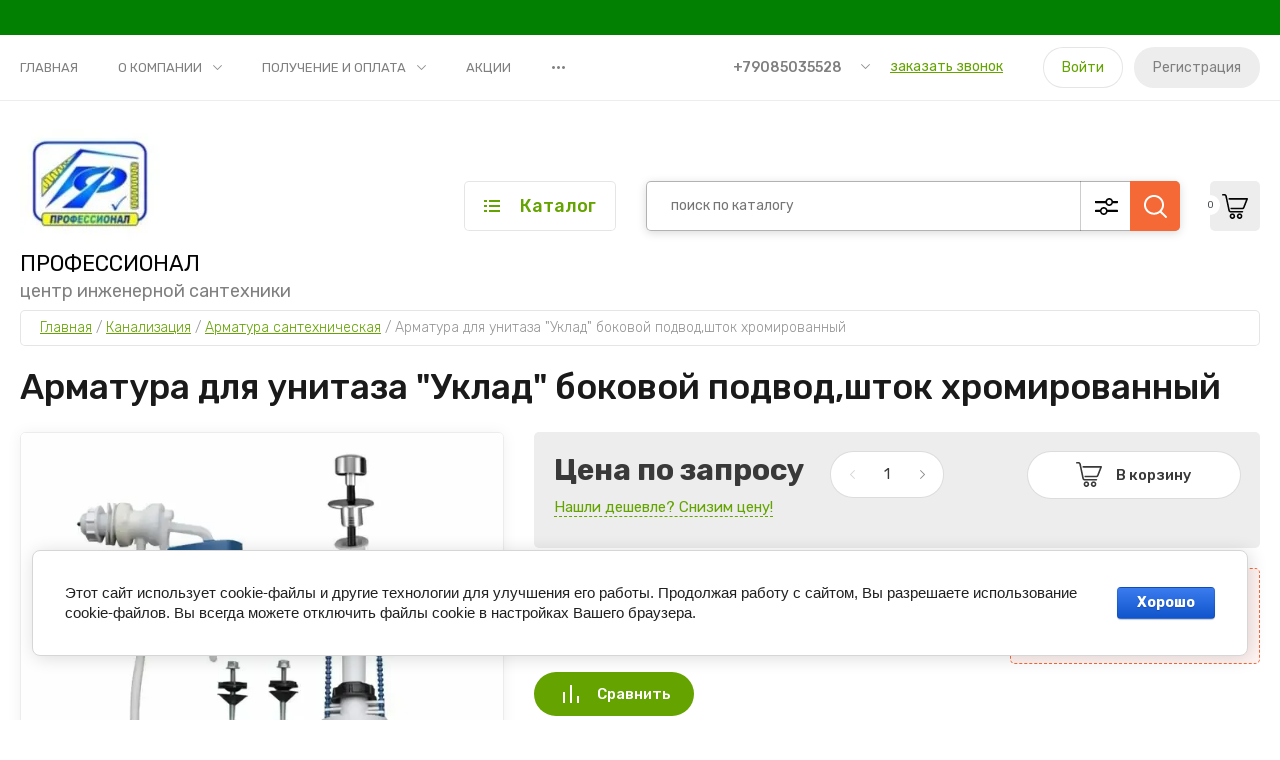

--- FILE ---
content_type: text/html; charset=utf-8
request_url: https://prof161.ru/magazin/product/1316909900
body_size: 22683
content:
<!doctype html>
<html lang="ru">
	
<head>
<meta charset="utf-8">
<meta name="robots" content="all"/>
<title>Арматура для унитаза "Уклад" боковой подвод,шток хромированный</title>
<meta name="description" content="Арматура для унитаза &quot;Уклад&quot; боковой подвод,шток хромированный">
<meta name="keywords" content="Арматура для унитаза &quot;Уклад&quot; боковой подвод,шток хромированный">
<meta name="SKYPE_TOOLBAR" content="SKYPE_TOOLBAR_PARSER_COMPATIBLE">
<meta name="viewport" content="width=device-width, initial-scale=1.0, maximum-scale=1.0, user-scalable=no">
<meta name="format-detection" content="telephone=no">
<meta http-equiv="x-rim-auto-match" content="none">


<!-- JQuery -->
<script src="/g/libs/jquery/1.10.2/jquery.min.js" charset="utf-8"></script>

	<!-- Common js -->
		<link rel="stylesheet" href="/g/css/styles_articles_tpl.css">
<link rel='stylesheet' type='text/css' href='/shared/highslide-4.1.13/highslide.min.css'/>
<script type='text/javascript' src='/shared/highslide-4.1.13/highslide-full.packed.js'></script>
<script type='text/javascript'>
hs.graphicsDir = '/shared/highslide-4.1.13/graphics/';
hs.outlineType = null;
hs.showCredits = false;
hs.lang={cssDirection:'ltr',loadingText:'Загрузка...',loadingTitle:'Кликните чтобы отменить',focusTitle:'Нажмите чтобы перенести вперёд',fullExpandTitle:'Увеличить',fullExpandText:'Полноэкранный',previousText:'Предыдущий',previousTitle:'Назад (стрелка влево)',nextText:'Далее',nextTitle:'Далее (стрелка вправо)',moveTitle:'Передвинуть',moveText:'Передвинуть',closeText:'Закрыть',closeTitle:'Закрыть (Esc)',resizeTitle:'Восстановить размер',playText:'Слайд-шоу',playTitle:'Слайд-шоу (пробел)',pauseText:'Пауза',pauseTitle:'Приостановить слайд-шоу (пробел)',number:'Изображение %1/%2',restoreTitle:'Нажмите чтобы посмотреть картинку, используйте мышь для перетаскивания. Используйте клавиши вперёд и назад'};</script>

            <!-- 46b9544ffa2e5e73c3c971fe2ede35a5 -->
            <script src='/shared/s3/js/lang/ru.js'></script>
            <script src='/shared/s3/js/common.min.js'></script>
        <link rel='stylesheet' type='text/css' href='/shared/s3/css/calendar.css' />
<!--s3_require-->
<link rel="stylesheet" href="/g/basestyle/1.0.1/user/user.css" type="text/css"/>
<link rel="stylesheet" href="/g/basestyle/1.0.1/cookie.message/cookie.message.css" type="text/css"/>
<link rel="stylesheet" href="/g/basestyle/1.0.1/user/user.blue.css" type="text/css"/>
<script type="text/javascript" src="/g/basestyle/1.0.1/user/user.js" async></script>
<link rel="stylesheet" href="/g/s3/lp/lpc.v4/css/styles.css" type="text/css"/>
<link rel="stylesheet" href="/g/s3/lp/cookie.message/__landing_page_content_global.css" type="text/css"/>
<link rel="stylesheet" href="/g/s3/lp/cookie.message/colors_lpc.css" type="text/css"/>
<link rel="stylesheet" href="/g/basestyle/1.0.1/cookie.message/cookie.message.blue.css" type="text/css"/>
<script type="text/javascript" src="/g/basestyle/1.0.1/cookie.message/cookie.message.js" async></script>
<!--/s3_require-->
	<!-- Shop init -->
				
		
		
		
			<link rel="stylesheet" type="text/css" href="/g/shop2v2/default/css/theme.less.css">		
			<script type="text/javascript" src="/g/printme.js"></script>
		<script type="text/javascript" src="/g/shop2v2/default/js/tpl.js"></script>
		<script type="text/javascript" src="/g/shop2v2/default/js/baron.min.js"></script>
		
			<script type="text/javascript" src="/g/shop2v2/default/js/shop2.2.js"></script>
		
	<script type="text/javascript">shop2.init({"productRefs": [],"apiHash": {"getPromoProducts":"9416073e209f372ffc19c8911207036a","getSearchMatches":"d7854d38cf098ff49ee5555919ada129","getFolderCustomFields":"d061b2de08f6936460e5f893376e6b80","getProductListItem":"c69af63c669ed90daceef00838999a82","cartAddItem":"67ef721a19bb309361b65ac7af1e1c91","cartRemoveItem":"a5f824a2f43561dfab34650f2d6961c6","cartUpdate":"bff33a61274f8cd7494ecfecdb8f53f6","cartRemoveCoupon":"b1e9f44c2f57875392c0b1109b7c71d4","cartAddCoupon":"e919d5098d8c06c164f47880f2c30f91","deliveryCalc":"5604a710ebd2f6776d5e93d5bb7cfa30","printOrder":"af6d46730d0dca40e0ef4d3b448d62ce","cancelOrder":"613915687a4cf9cf18359e808e7db6ad","cancelOrderNotify":"af2313eb50b94b444efea160887af930","repeatOrder":"1c546d32f8a46d5f1660f21b50f0a5e1","paymentMethods":"e6e238068d2ec6fb5773606192a2ec35","compare":"bcbb9de86381d0e77a5aefd2d7bf18ad"},"hash": null,"verId": 2664203,"mode": "product","step": "","uri": "/magazin","IMAGES_DIR": "/d/","my": {"gr_by_price_desc":"\u0421\u0430\u043c\u044b\u0435 \u0434\u043e\u0440\u043e\u0433\u0438\u0435","gr_by_price_asc":"\u0421\u0430\u043c\u044b\u0435 \u0434\u0435\u0448\u0435\u0432\u044b\u0435","gr_by_name_asc":"\u041d\u0430\u0437\u0432\u0430\u043d\u0438\u0435 \u043e\u0442 \u0410","gr_by_name_desc":"\u041d\u0430\u0437\u0432\u0430\u043d\u0438\u0435 \u043e\u0442 \u042f","show_sections":false,"buy_alias":"\u0412 \u043a\u043e\u0440\u0437\u0438\u043d\u0443","buy_mod":true,"buy_kind":true,"gr_auth_placeholder":true,"gr_show_collcetions_amount":true,"gr_kinds_slider":true,"gr_cart_titles":true,"gr_filter_remodal":false,"gr_has_filter_wrap":true,"gr_filter_range_slider":true,"gr_search_range_slider":true,"gr_no_hide_filter_btn":true,"gr_filter_no_remodal_btn":true,"gr_search_form_title":"\u0420\u0430\u0441\u0448\u0438\u0440\u0435\u043d\u043d\u044b\u0439 \u043f\u043e\u0438\u0441\u043a","gr_filter_btn_text":"\u0424\u0438\u043b\u044c\u0442\u0440 \u043f\u043e\u0434\u0431\u043e\u0440\u0430","gr_view_class":" view_opened view-1","gr_default_sorting_text":"\u0421\u0431\u0440\u043e\u0441\u0438\u0442\u044c","gr_filter_max_count":5,"gr_show_more_btn_class":" filter_more_btn","gr_show_color_btn":true,"gr_only_filter_result":true,"gr_show_options_text":"\u0412\u0441\u0435 \u043f\u0430\u0440\u0430\u043c\u0435\u0442\u0440\u044b","gr_compare_class":" gr-button-2","gr_to_compare_text":"\u0421\u0440\u0430\u0432\u043d\u0438\u0442\u044c","gr_add_to_compare_text":"\u0421\u0440\u0430\u0432\u043d\u0438\u0442\u044c","gr_pagelist_only_icons":true,"gr_card_slider_class":" vertical","gr_pluso_title":"\u041f\u043e\u0434\u0435\u043b\u0438\u0442\u044c\u0441\u044f","gr_hide_collections_vendor":true,"gr_coupon_placeholder":"\u041a\u0443\u043f\u043e\u043d","gr_cart_auth_remodal":true,"gr_cart_calculate_left":true,"gr_cart_reg_placeholder":true,"gr_cart_show_options_text":"\u0412\u0441\u0435 \u043f\u0430\u0440\u0430\u043c\u0435\u0442\u0440\u044b","gr_cart_preview_order":"\u041e\u0444\u043e\u0440\u043c\u0438\u0442\u044c","on_shop2_btn":true,"gr_cart_preview_version":"2.2.110_2","gr_product_page_version":"global:shop2.2.110_5-product.tpl","gr_product_template_name":"shop2.2.110_5-product-list-thumbs.tpl","collection_mod_height":"600","collection_mod_width":"600"},"shop2_cart_order_payments": 1,"cf_margin_price_enabled": 0,"maps_yandex_key":"","maps_google_key":""});</script>
<style type="text/css">.product-item-thumb {width: 450px;}.product-item-thumb .product-image, .product-item-simple .product-image {height: 450px;width: 450px;}.product-item-thumb .product-amount .amount-title {width: 354px;}.product-item-thumb .product-price {width: 400px;}.shop2-product .product-side-l {width: 450px;}.shop2-product .product-image {height: 450px;width: 450px;}.shop2-product .product-thumbnails li {width: 140px;height: 140px;}</style>
	
	<!-- Custom styles -->
	<link rel="stylesheet" href="/g/libs/jqueryui/datepicker-and-slider/css/jquery-ui.css">
	<link rel="stylesheet" href="/g/libs/lightgallery/v1.2.19/lightgallery.css">
	<link rel="stylesheet" href="/g/libs/remodal/css/remodal.css">
	<link rel="stylesheet" href="/g/libs/remodal/css/remodal-default-theme.css">
	<link rel="stylesheet" href="/g/libs/waslide/css/waslide.css">
	<!-- Custom styles -->
	
	<!-- Custom js -->
	<script src="/g/libs/jquery-responsive-tabs/1.6.3/jquery.responsiveTabs.min.js" charset="utf-8"></script>
	<script src="/g/libs/jquery-match-height/0.7.2/jquery.matchHeight.min.js" charset="utf-8"></script>
	<script src="/g/libs/jqueryui/datepicker-and-slider/js/jquery-ui.min.js" charset="utf-8"></script>
	<script src="/g/libs/jqueryui/touch_punch/jquery.ui.touch_punch.min.js" charset="utf-8"></script>
		
	<script src="/g/libs/flexmenu/1.4.2/flexmenu.min.js" charset="utf-8"></script>
	<script src="/g/libs/lightgallery/v1.2.19/lightgallery.js" charset="utf-8"></script>
	<script src="/g/libs/jquery-slick/1.9.0/slick.min.js" charset="utf-8"></script>
	<script src="/g/libs/remodal/js/remodal.js" charset="utf-8"></script>
	
	<script src="/g/libs/waslide/js/animit.js"></script>
	<script src="/g/libs/waslide/js/waslide.js"></script>
	<!-- Custom js -->
	
	<!-- Site js -->
	<script src="/g/s3/misc/form/shop-form/shop-form-minimal.js" charset="utf-8"></script>
	<script src="/g/templates/shop2/2.110.2/garden-accessories/js/plugins.js" charset="utf-8"></script>

			<script src="/g/templates/shop2/2.110.2/garden-accessories/js/shop_main.js" charset="utf-8"></script>
	
<!-- Site js -->


		    <link rel="stylesheet" href="/g/templates/shop2/2.110.2/garden-accessories/themes/theme0/theme.scss.css">
	

<link rel="stylesheet" href="/g/templates/shop2/2.110.2/garden-accessories/css/global_styles.css">




</head>
<body class="site">
	<div class="site__bg" style="background-image: url(/thumb/2/pQlZoq9DUzqUYlf_exLefg/r/d/fon_sajt.jpg);">&nbsp;</div>	<div class="site__wrapper">

	    			<div class="remodal" data-remodal-id="call-form" role="dialog" data-remodal-options="hashTracking: false">
				<button data-remodal-action="close" class="gr-icon-btn remodal-close-btn"><span>Закрыть</span></button>
				
                        	
	    
        
    <div class="tpl-anketa" data-api-url="/-/x-api/v1/public/?method=form/postform&param[form_id]=23512900" data-api-type="form">
    		    			    	<div class="tpl-anketa__left">
		        	<div class="tpl-anketa__title">Заказать звонок</div>
		        			        </div>
	                        <div class="tpl-anketa__right">
	        	            <form method="post" action="/" data-s3-anketa-id="23512900">
	                <input type="hidden" name="param[placeholdered_fields]" value="1" />
	                <input type="hidden" name="form_id" value="23512900">
	                	                	                <input type="hidden" name="param[hide_title]" value="" />
	                <input type="hidden" name="param[product_name]" value="" />
                	<input type="hidden" name="param[product_link]" value="https://" />
                	<input type="hidden" name="param[policy_checkbox]" value="" />
                	<input type="hidden" name="param[has_span_button]" value="" />
	                <input type="hidden" name="tpl" value="global:shop2.form.minimal.tpl">
	                		                		                    		                        <div class="tpl-field type-text">
		                            		                            
		                            		                            <div class="field-value">
		                                		                                		                                    <input type="text" 
		                                    	 
			                                    size="30" 
			                                    maxlength="100" 
			                                    value="" 
			                                    name="d[0]" 
			                                    placeholder="Ваше имя" 
		                                    />
		                                		                                
		                                		                            </div>
		                        </div>
		                    		                		                    		                        <div class="tpl-field type-text field-required">
		                            		                            
		                            		                            <div class="field-value">
		                                		                                		                                    <input type="text" 
		                                    	 required  
			                                    size="30" 
			                                    maxlength="100" 
			                                    value="" 
			                                    name="d[1]" 
			                                    placeholder="Телефон *" 
		                                    />
		                                		                                
		                                		                            </div>
		                        </div>
		                    		                		                    		                        <div class="tpl-field type-textarea">
		                            		                            
		                            		                            <div class="field-value">
		                                		                                		                                    <textarea 
		                                    	 
			                                    cols="50" 
			                                    rows="7" 
			                                    name="d[2]" 
			                                    placeholder="Комментарий"></textarea>
		                                		                                
		                                		                            </div>
		                        </div>
		                    		                		                    		                        <div class="tpl-field type-checkbox field-required">
		                            		                            
		                            		                            <div class="field-value">
		                                		                                		                                    <ul>
		                                        		                                            <li>
	                                            		
	                                            		<label>
	                                            			<input 
	                                            				 required  
			                                            		type="checkbox" 
			                                            		value="Да" 
			                                            		name="d[3]" 
		                                            		/>
	                                            			<span>Нажимая кнопку &laquo;Отправить&raquo;, я даю свое согласие на обработку моих персональных данных, в соответствии с Федеральным законом от 27.07.2006 года №152-ФЗ &laquo;О персональных данных&raquo;, на условиях и для целей, определенных в Согласии на обработку персональных данных. <ins class="field-required-mark">*</ins></span>
	                                            		</label>
		                                        	</li>
		                                        		                                    </ul>
		                                		                                
		                                		                            </div>
		                        </div>
		                    		                	
	        			        		
	                	
	                <div class="tpl-field tpl-field-button">
	                    <button type="submit" class="tpl-form-button">Отправить</button>
	                </div>
	
	            <re-captcha data-captcha="recaptcha"
     data-name="captcha"
     data-sitekey="6LcNwrMcAAAAAOCVMf8ZlES6oZipbnEgI-K9C8ld"
     data-lang="ru"
     data-rsize="invisible"
     data-type="image"
     data-theme="light"></re-captcha></form>
	            
	        		        	
	                </div>
    </div>
			</div> <!-- .call-form -->
		
	    <div class="burger-block">
	    	<div class="burger-block__inner">
	    		<div class="burger-block__close">&nbsp;</div>
	    		<div class="burger-block__title">Каталог</div>

	    		<div class="burger-block__body">
		    		<div class="burger-cabinet">
		    			<div class="burger-cabinet__links">
		    						    					<a href="/registraciya/login" class="gr-button-5">Войти</a>
								<a href="/registraciya/register" class="gr-button-6">Регистрация</a>
		    						    			</div>
		    		</div>
		    		<div class="burger-folders">
		    			<div class="burger-folders__body"></div>
		    		</div>
		    		<div class="burger-nav">
		    			<div class="burger-nav__body"></div>
		    		</div>
	    		</div>
	    	</div>
	    </div> <!-- .burger-block -->

		<header role="banner" class="site-header">
			<div class="site-header__inner">
				<div class="site-header__top block_padding">
					<div class="site-header__top-inner block_width">
						<div class="site-burger-btn hover_effect">&nbsp;</div>
						<div class="site-nav">
														    <ul class="site-nav__list top-menu__js top-menu menu-default">
							        							
							            							
							            							                <li class="has opened"><a href="/">Главная</a>
							            							            							
							        							
							            							                							                        </li>
							                    							                							            							
							            							                <li class="has"><a href="/o-kompanii">О компании</a>
							            							            							
							        							
							            							                							                        <ul>
							                    							            							
							            							                <li class=""><a href="/news">Новости</a>
							            							            							
							        							
							            							                							                        </li>
							                    							                							            							
							            							                <li class=""><a href="/voprosy-i-otvety">Вопросы и ответы</a>
							            							            							
							        							
							            							                							                        </li>
							                    							                							            							
							            							                <li class=""><a href="/otzyvy-o-nas">Отзывы о нас</a>
							            							            							
							        							
							            							                							                        </li>
							                    							                							            							
							            							                <li class=""><a href="/napishite-nam">Напишите нам</a>
							            							            							
							        							
							            							                							                        </li>
							                    							                            </ul>
							                        </li>
							                    							                							            							
							            							                <li class="has"><a href="/polucheniye-i-oplata">Получение и оплата</a>
							            							            							
							        							
							            							                							                        <ul>
							                    							            							
							            							                <li class=""><a href="/usloviya-oplaty">Условия оплаты</a>
							            							            							
							        							
							            							                							                        </li>
							                    							                							            							
							            							                <li class=""><a href="/usloviya-dostavki">Условия доставки</a>
							            							            							
							        							
							            							                							                        </li>
							                    							                							            							
							            							                <li class=""><a href="/garantiya-na-tovar">Гарантия на товар</a>
							            							            							
							        							
							            							                							                        </li>
							                    							                            </ul>
							                        </li>
							                    							                							            							
							            							                <li class=""><a href="/akcii">Акции</a>
							            							            							
							        							
							            							                							                        </li>
							                    							                							            							
							            							                <li class=""><a href="/kontakty">Контакты</a>
							            							            							
							        							
							            							                							                        </li>
							                    							                							            							
							            							                <li class=""><a href="/registraciya">Регистрация</a>
							            							            							
							        							        </li>
							    </ul>
							    													</div>
						<div class="site-contacts">
							<div class="site-contacts__phones">
																	<div class="header-phones">
										<div class="header-phones__btn header-phones__js">&nbsp;</div>
										<div class="header-phones__first">
																																				<div>
														<a href="tel:+79085035528">+79085035528</a>
													</div>
																																																																			</div>
										<div class="header-phones__popup">
																							<div class="header-phones__popup-body">
																											<div>
															<a href="tel:+79085035528">+79085035528</a>
														</div>
																											<div>
															<a href="tel:+79518424249">+79518424249</a>
														</div>
																									</div>
																																		<div class="header-phones__link">
													<a href="#" data-remodal-target="call-form">заказать звонок</a>
												</div>
																																		<div class="header-phones__popup-address">
													Россия, 347360, г. Волгодонск, ул.50 лет СССР 4
												</div>
																					</div>
									</div>
															</div>
															<div class="site-contacts__btn">
									<a href="#" data-remodal-target="call-form">заказать звонок</a>
								</div>
														<div class="site-contacts__auth">
											    					<a href="/registraciya/login" class="gr-button-5">Войти</a>
									<a href="/registraciya/register" class="gr-button-6">Регистрация</a>
			    											</div>
						</div>
					</div>
				</div>
				<div class="site-header__bottom block_padding">
					<div class="site-header__bottom-inner block_width">

						<div class="site-info">
															<div class="site-info__logo">
										                                	                                <a href="https://prof161.ru">
	                                    <img src="/thumb/2/Yl4UOa5vi2sCNgI_CUiFiw/140r140/d/dd8978d1-acea-4e4b-af11-3d5f656545c7.jpg" alt="" />
	                                </a>
								</div>
																						<div class="site-info__text">
																			<div class="site-info__name">
											<a href="https://prof161.ru">ПРОФЕССИОНАЛ</a>
										</div>
																												<div class="site-info__desc">центр инженерной сантехники</div>
											
								</div>
													</div>

						<div class="site-modules">
							<div class="site-modules__inner">
								<div class="site-folders">
									<div class="site-folders__btn gr-button-5 site-folders__btn_js">
										Каталог
									</div>
									<div class="site-folders__popup">

										<ul class="popup-folders menu-default">
			                                			                                    			                                    			                                    			                                    			                                			                                    			                                        			                                        			                                            <li class=""><a href="/magazin/folder/171963700">Баки мембранные</a>
			                                        			                                    			                                    			                                    			                                    			                                			                                    			                                        			                                            			                                                </li>
			                                                			                                            			                                        			                                        			                                            <li class=""><a href="/magazin/folder/171963900">Вентиляция</a>
			                                        			                                    			                                    			                                    			                                    			                                			                                    			                                        			                                            			                                                </li>
			                                                			                                            			                                        			                                        			                                            <li class=" sublevel has"><a href="/magazin/folder/171964100">Водоподготовка</a>
			                                        			                                    			                                    			                                    			                                    			                                			                                    			                                        			                                            			                                                <ul>
			                                                    <li class="parentItem"><a href="/magazin/folder/171964100">Водоподготовка</a></li>
			                                                			                                        			                                        			                                            <li class=""><a href="/magazin/folder/171964300">Гейзер</a>
			                                        			                                    			                                    			                                    			                                    			                                			                                    			                                        			                                            			                                                </li>
			                                                			                                            			                                        			                                        			                                            <li class=""><a href="/magazin/folder/171964500">Комплектующие к фильтрам</a>
			                                        			                                    			                                    			                                    			                                    			                                			                                    			                                        			                                            			                                                </li>
			                                                			                                            			                                        			                                        			                                            <li class=""><a href="/magazin/folder/171964700">Эко-Фильтр</a>
			                                        			                                    			                                    			                                    			                                    			                                			                                    			                                        			                                            			                                                </li>
			                                                			                                                     </ul></li>
			                                                			                                            			                                        			                                        			                                            <li class=" sublevel has"><a href="/magazin/folder/171964900">Дача, сад и полив</a>
			                                        			                                    			                                    			                                    			                                    			                                			                                    			                                        			                                            			                                                <ul>
			                                                    <li class="parentItem"><a href="/magazin/folder/171964900">Дача, сад и полив</a></li>
			                                                			                                        			                                        			                                            <li class=""><a href="/magazin/folder/171965100">пруды и фонтаны</a>
			                                        			                                    			                                    			                                    			                                    			                                			                                    			                                        			                                            			                                                </li>
			                                                			                                            			                                        			                                        			                                            <li class=""><a href="/magazin/folder/171965300">Шланги, форсунки, капельный полив</a>
			                                        			                                    			                                    			                                    			                                    			                                			                                    			                                        			                                            			                                                </li>
			                                                			                                                     </ul></li>
			                                                			                                            			                                        			                                        			                                            <li class=" sublevel has"><a href="/magazin/folder/171965500">Запорная арматура</a>
			                                        			                                    			                                    			                                    			                                    			                                			                                    			                                        			                                            			                                                <ul>
			                                                    <li class="parentItem"><a href="/magazin/folder/171965500">Запорная арматура</a></li>
			                                                			                                        			                                        			                                            <li class=""><a href="/magazin/folder/171965700">ВАЛТЕК</a>
			                                        			                                    			                                    			                                    			                                    			                                			                                    			                                        			                                            			                                                </li>
			                                                			                                            			                                        			                                        			                                            <li class=""><a href="/magazin/folder/171965900">Эконом</a>
			                                        			                                    			                                    			                                    			                                    			                                			                                    			                                        			                                            			                                                </li>
			                                                			                                                     </ul></li>
			                                                			                                            			                                        			                                        			                                            <li class=" sublevel has"><a href="/magazin/folder/171966100">Канализация</a>
			                                        			                                    			                                    			                                    			                                    			                                			                                    			                                        			                                            			                                                <ul>
			                                                    <li class="parentItem"><a href="/magazin/folder/171966100">Канализация</a></li>
			                                                			                                        			                                        			                                            <li class=""><a href="/magazin/folder/171966300">Арматура сантехническая</a>
			                                        			                                    			                                    			                                    			                                    			                                			                                    			                                        			                                            			                                                </li>
			                                                			                                            			                                        			                                        			                                            <li class=""><a href="/magazin/folder/171966500">канализационные трапы</a>
			                                        			                                    			                                    			                                    			                                    			                                			                                    			                                        			                                            			                                                </li>
			                                                			                                            			                                        			                                        			                                            <li class=""><a href="/magazin/folder/171966700">Канализация Комфорт </a>
			                                        			                                    			                                    			                                    			                                    			                                			                                    			                                        			                                            			                                                </li>
			                                                			                                            			                                        			                                        			                                            <li class=""><a href="/magazin/folder/171966900">Канализация наружная</a>
			                                        			                                    			                                    			                                    			                                    			                                			                                    			                                        			                                            			                                                </li>
			                                                			                                            			                                        			                                        			                                            <li class=""><a href="/magazin/folder/171967100">Канализация Синикон</a>
			                                        			                                    			                                    			                                    			                                    			                                			                                    			                                        			                                            			                                                </li>
			                                                			                                            			                                        			                                        			                                            <li class=""><a href="/magazin/folder/171967300">Канализация Эконом</a>
			                                        			                                    			                                    			                                    			                                    			                                			                                    			                                        			                                            			                                                </li>
			                                                			                                                     </ul></li>
			                                                			                                            			                                        			                                        			                                            <li class=" sublevel has"><a href="/magazin/folder/171967500">Контрольно-измерительные приборы</a>
			                                        			                                    			                                    			                                    			                                    			                                			                                    			                                        			                                            			                                                <ul>
			                                                    <li class="parentItem"><a href="/magazin/folder/171967500">Контрольно-измерительные приборы</a></li>
			                                                			                                        			                                        			                                            <li class=""><a href="/magazin/folder/171967700">Специальная арматура</a>
			                                        			                                    			                                    			                                    			                                    			                                			                                    			                                        			                                            			                                                </li>
			                                                			                                            			                                        			                                        			                                            <li class=""><a href="/magazin/folder/171967900">Счётчики для газа и воды</a>
			                                        			                                    			                                    			                                    			                                    			                                			                                    			                                        			                                            			                                                </li>
			                                                			                                            			                                        			                                        			                                            <li class=""><a href="/magazin/folder/171968100">Теплоноситель</a>
			                                        			                                    			                                    			                                    			                                    			                                			                                    			                                        			                                            			                                                </li>
			                                                			                                                     </ul></li>
			                                                			                                            			                                        			                                        			                                            <li class=" sublevel has"><a href="/magazin/folder/171968300">Крепёж, хомуты и расходные материалы</a>
			                                        			                                    			                                    			                                    			                                    			                                			                                    			                                        			                                            			                                                <ul>
			                                                    <li class="parentItem"><a href="/magazin/folder/171968300">Крепёж, хомуты и расходные материалы</a></li>
			                                                			                                        			                                        			                                            <li class=""><a href="/magazin/folder/171968500">Крепеж, Хомуты</a>
			                                        			                                    			                                    			                                    			                                    			                                			                                    			                                        			                                            			                                                </li>
			                                                			                                            			                                        			                                        			                                            <li class=""><a href="/magazin/folder/171968700">Расходные материалы</a>
			                                        			                                    			                                    			                                    			                                    			                                			                                    			                                        			                                            			                                                </li>
			                                                			                                                     </ul></li>
			                                                			                                            			                                        			                                        			                                            <li class=""><a href="/magazin/folder/171968900">Медные трубы и комплектующие для отопления</a>
			                                        			                                    			                                    			                                    			                                    			                                			                                    			                                        			                                            			                                                </li>
			                                                			                                            			                                        			                                        			                                            <li class=" sublevel has"><a href="/magazin/folder/171969100">Металлопластиковые трубопроводы  и комплектующие</a>
			                                        			                                    			                                    			                                    			                                    			                                			                                    			                                        			                                            			                                                <ul>
			                                                    <li class="parentItem"><a href="/magazin/folder/171969100">Металлопластиковые трубопроводы  и комплектующие</a></li>
			                                                			                                        			                                        			                                            <li class=""><a href="/magazin/folder/171969300">Пресс фитинги </a>
			                                        			                                    			                                    			                                    			                                    			                                			                                    			                                        			                                            			                                                </li>
			                                                			                                            			                                        			                                        			                                            <li class=""><a href="/magazin/folder/171969500">трубы металлопластик</a>
			                                        			                                    			                                    			                                    			                                    			                                			                                    			                                        			                                            			                                                </li>
			                                                			                                            			                                        			                                        			                                            <li class=""><a href="/magazin/folder/171969700">Фитинги обжимные </a>
			                                        			                                    			                                    			                                    			                                    			                                			                                    			                                        			                                            			                                                </li>
			                                                			                                                     </ul></li>
			                                                			                                            			                                        			                                        			                                            <li class=" sublevel has"><a href="/magazin/folder/171969900">Насосное оборудование</a>
			                                        			                                    			                                    			                                    			                                    			                                			                                    			                                        			                                            			                                                <ul>
			                                                    <li class="parentItem"><a href="/magazin/folder/171969900">Насосное оборудование</a></li>
			                                                			                                        			                                        			                                            <li class=""><a href="/magazin/folder/171970100">Комплектующие к насосам</a>
			                                        			                                    			                                    			                                    			                                    			                                			                                    			                                        			                                            			                                                </li>
			                                                			                                            			                                        			                                        			                                            <li class=""><a href="/magazin/folder/171970300">Насосы и насосные станции</a>
			                                        			                                    			                                    			                                    			                                    			                                			                                    			                                        			                                            			                                                </li>
			                                                			                                                     </ul></li>
			                                                			                                            			                                        			                                        			                                            <li class=""><a href="/magazin/folder/171970500">Подводки для воды, газа и стиральной машины</a>
			                                        			                                    			                                    			                                    			                                    			                                			                                    			                                        			                                            			                                                </li>
			                                                			                                            			                                        			                                        			                                            <li class=" sublevel has"><a href="/magazin/folder/171970900">Полиэтиленовые трубы и фитинги</a>
			                                        			                                    			                                    			                                    			                                    			                                			                                    			                                        			                                            			                                                <ul>
			                                                    <li class="parentItem"><a href="/magazin/folder/171970900">Полиэтиленовые трубы и фитинги</a></li>
			                                                			                                        			                                        			                                            <li class=""><a href="/magazin/folder/171971100">Компрессионные фитинги на полиэтиленовую трубу</a>
			                                        			                                    			                                    			                                    			                                    			                                			                                    			                                        			                                            			                                                </li>
			                                                			                                            			                                        			                                        			                                            <li class=""><a href="/magazin/folder/171971300">трубы полиэтиленовые</a>
			                                        			                                    			                                    			                                    			                                    			                                			                                    			                                        			                                            			                                                </li>
			                                                			                                                     </ul></li>
			                                                			                                            			                                        			                                        			                                            <li class=" sublevel has"><a href="/magazin/folder/171971500">Полотенцесушители с установочными элементами</a>
			                                        			                                    			                                    			                                    			                                    			                                			                                    			                                        			                                            			                                                <ul>
			                                                    <li class="parentItem"><a href="/magazin/folder/171971500">Полотенцесушители с установочными элементами</a></li>
			                                                			                                        			                                        			                                            <li class=""><a href="/magazin/folder/171971700">вентиль, крепление и соединители</a>
			                                        			                                    			                                    			                                    			                                    			                                			                                    			                                        			                                            			                                                </li>
			                                                			                                            			                                        			                                        			                                            <li class=""><a href="/magazin/folder/171971900">полотенцесушители</a>
			                                        			                                    			                                    			                                    			                                    			                                			                                    			                                        			                                            			                                                </li>
			                                                			                                                     </ul></li>
			                                                			                                            			                                        			                                        			                                            <li class=" sublevel has"><a href="/magazin/folder/171972100">Радиаторы и комплектующие</a>
			                                        			                                    			                                    			                                    			                                    			                                			                                    			                                        			                                            			                                                <ul>
			                                                    <li class="parentItem"><a href="/magazin/folder/171972100">Радиаторы и комплектующие</a></li>
			                                                			                                        			                                        			                                            <li class=""><a href="/magazin/folder/171972300">Алюминиевые радиаторы</a>
			                                        			                                    			                                    			                                    			                                    			                                			                                    			                                        			                                            			                                                </li>
			                                                			                                            			                                        			                                        			                                            <li class=""><a href="/magazin/folder/171972500">Биметаллические радиаторы</a>
			                                        			                                    			                                    			                                    			                                    			                                			                                    			                                        			                                            			                                                </li>
			                                                			                                            			                                        			                                        			                                            <li class=""><a href="/magazin/folder/171972700">Комплектующие к радиаторам</a>
			                                        			                                    			                                    			                                    			                                    			                                			                                    			                                        			                                            			                                                </li>
			                                                			                                                     </ul></li>
			                                                			                                            			                                        			                                        			                                            <li class=" sublevel has"><a href="/magazin/folder/171972900">Резьбовые и ремонтные соединения из металла</a>
			                                        			                                    			                                    			                                    			                                    			                                			                                    			                                        			                                            			                                                <ul>
			                                                    <li class="parentItem"><a href="/magazin/folder/171972900">Резьбовые и ремонтные соединения из металла</a></li>
			                                                			                                        			                                        			                                            <li class=""><a href="/magazin/folder/171973100">Металл (резьбовые фитинги из чёрного металла))</a>
			                                        			                                    			                                    			                                    			                                    			                                			                                    			                                        			                                            			                                                </li>
			                                                			                                            			                                        			                                        			                                            <li class=""><a href="/magazin/folder/171973300">Металл (резьбовые фитинги латунные и никилерованые)</a>
			                                        			                                    			                                    			                                    			                                    			                                			                                    			                                        			                                            			                                                </li>
			                                                			                                            			                                        			                                        			                                            <li class=""><a href="/magazin/folder/171973500">Металл (резьбовые фитинги эконом)</a>
			                                        			                                    			                                    			                                    			                                    			                                			                                    			                                        			                                            			                                                </li>
			                                                			                                                     </ul></li>
			                                                			                                            			                                        			                                        			                                            <li class=" sublevel has"><a href="/magazin/folder/171973700">СанФаянс и аксессуары для санитарной комнаты</a>
			                                        			                                    			                                    			                                    			                                    			                                			                                    			                                        			                                            			                                                <ul>
			                                                    <li class="parentItem"><a href="/magazin/folder/171973700">СанФаянс и аксессуары для санитарной комнаты</a></li>
			                                                			                                        			                                        			                                            <li class=""><a href="/magazin/folder/171973900">Сиденье для унитаза и аксессуары</a>
			                                        			                                    			                                    			                                    			                                    			                                			                                    			                                        			                                            			                                                </li>
			                                                			                                            			                                        			                                        			                                            <li class=""><a href="/magazin/folder/171974100">Унитазы и раковины</a>
			                                        			                                    			                                    			                                    			                                    			                                			                                    			                                        			                                            			                                                </li>
			                                                			                                                     </ul></li>
			                                                			                                            			                                        			                                        			                                            <li class=" sublevel has"><a href="/magazin/folder/171974300">Система полипропиленовых трубопроводов</a>
			                                        			                                    			                                    			                                    			                                    			                                			                                    			                                        			                                            			                                                <ul>
			                                                    <li class="parentItem"><a href="/magazin/folder/171974300">Система полипропиленовых трубопроводов</a></li>
			                                                			                                        			                                        			                                            <li class="sublevel has"><a href="/magazin/folder/171974500">Труба</a>
			                                        			                                    			                                    			                                    			                                    			                                			                                    			                                        			                                            			                                                <ul>
			                                                    <li class="parentItem"><a href="/magazin/folder/171974500">Труба</a></li>
			                                                			                                        			                                        			                                            <li class=""><a href="/magazin/folder/171974700">Труба PN 10  Холодная вода</a>
			                                        			                                    			                                    			                                    			                                    			                                			                                    			                                        			                                            			                                                </li>
			                                                			                                            			                                        			                                        			                                            <li class=""><a href="/magazin/folder/171974900">труба PPRC PN 20  (стекловолокно гор. водоснабжение и отопление)</a>
			                                        			                                    			                                    			                                    			                                    			                                			                                    			                                        			                                            			                                                </li>
			                                                			                                            			                                        			                                        			                                            <li class=""><a href="/magazin/folder/171975100">труба PPRC PN 20 (холодное и горячее водоснабжение)</a>
			                                        			                                    			                                    			                                    			                                    			                                			                                    			                                        			                                            			                                                </li>
			                                                			                                                     </ul></li>
			                                                			                                            			                                        			                                        			                                            <li class=""><a href="/magazin/folder/171975300">фитинги и соединители полипропилен Валтек</a>
			                                        			                                    			                                    			                                    			                                    			                                			                                    			                                        			                                            			                                                </li>
			                                                			                                            			                                        			                                        			                                            <li class=""><a href="/magazin/folder/171975500">фитинги и соединители полипропилен Эконом</a>
			                                        			                                    			                                    			                                    			                                    			                                			                                    			                                        			                                            			                                                </li>
			                                                			                                                     </ul></li>
			                                                			                                            			                                        			                                        			                                            <li class=""><a href="/magazin/folder/171975700">Система трубопровода из нержавеющей стали</a>
			                                        			                                    			                                    			                                    			                                    			                                			                                    			                                        			                                            			                                                </li>
			                                                			                                            			                                        			                                        			                                            <li class=""><a href="/magazin/folder/171975900">Сифоны и арматура</a>
			                                        			                                    			                                    			                                    			                                    			                                			                                    			                                        			                                            			                                                </li>
			                                                			                                            			                                        			                                        			                                            <li class=" sublevel has"><a href="/magazin/folder/171976100">Смесители</a>
			                                        			                                    			                                    			                                    			                                    			                                			                                    			                                        			                                            			                                                <ul>
			                                                    <li class="parentItem"><a href="/magazin/folder/171976100">Смесители</a></li>
			                                                			                                        			                                        			                                            <li class=""><a href="/magazin/folder/171976300">FRAP</a>
			                                        			                                    			                                    			                                    			                                    			                                			                                    			                                        			                                            			                                                </li>
			                                                			                                            			                                        			                                        			                                            <li class=""><a href="/magazin/folder/171976500">IDDIS</a>
			                                        			                                    			                                    			                                    			                                    			                                			                                    			                                        			                                            			                                                </li>
			                                                			                                            			                                        			                                        			                                            <li class=""><a href="/magazin/folder/171976700">MILARDO</a>
			                                        			                                    			                                    			                                    			                                    			                                			                                    			                                        			                                            			                                                </li>
			                                                			                                            			                                        			                                        			                                            <li class=""><a href="/magazin/folder/171976900">SWES</a>
			                                        			                                    			                                    			                                    			                                    			                                			                                    			                                        			                                            			                                                </li>
			                                                			                                            			                                        			                                        			                                            <li class="sublevel has"><a href="/magazin/folder/171977100">Аксессуары и комплектующие к смесителям</a>
			                                        			                                    			                                    			                                    			                                    			                                			                                    			                                        			                                            			                                                <ul>
			                                                    <li class="parentItem"><a href="/magazin/folder/171977100">Аксессуары и комплектующие к смесителям</a></li>
			                                                			                                        			                                        			                                            <li class=""><a href="/magazin/folder/171977300">Запчасти к смесителю IDDIS Milardo</a>
			                                        			                                    			                                    			                                    			                                    			                                			                                    			                                        			                                            			                                                </li>
			                                                			                                                     </ul></li>
			                                                			                                            			                                        			                                        			                                            <li class="sublevel has"><a href="/magazin/folder/171977500">Смесители Акция</a>
			                                        			                                    			                                    			                                    			                                    			                                			                                    			                                        			                                            			                                                <ul>
			                                                    <li class="parentItem"><a href="/magazin/folder/171977500">Смесители Акция</a></li>
			                                                			                                        			                                        			                                            <li class=""><a href="/magazin/folder/171977700">ЭЛЕКТРИЧЕСКИЕ</a>
			                                        			                                    			                                    			                                    			                                    			                                			                                    			                                        			                                            			                                                </li>
			                                                			                                                     </ul></li>
			                                                			                                                     </ul></li>
			                                                			                                            			                                        			                                        			                                            <li class=""><a href="/magazin/folder/171977900">Теплоизоляция техническая</a>
			                                        			                                    			                                    			                                    			                                    			                                			                                    			                                        			                                            			                                                </li>
			                                                			                                            			                                        			                                        			                                            <li class=""><a href="/magazin/folder/225610900">Запчасти для душевых кабин</a>
			                                        			                                    			                                    			                                    			                                    			                                			                                    			                                        			                                            			                                                </li>
			                                                			                                            			                                        			                                        			                                            <li class=" sublevel has"><a href="/magazin/folder/zapchasti-k-kotelnomu-oborudovaniyu">Запчасти к котельному оборудованию</a>
			                                        			                                    			                                    			                                    			                                    			                                			                                    			                                        			                                            			                                                <ul>
			                                                    <li class="parentItem"><a href="/magazin/folder/zapchasti-k-kotelnomu-oborudovaniyu">Запчасти к котельному оборудованию</a></li>
			                                                			                                        			                                        			                                            <li class=""><a href="/magazin/folder/zapchasti-ariston">Запчасти ARISTON</a>
			                                        			                                    			                                    			                                    			                                    			                                			                                    			                                        			                                            			                                                </li>
			                                                			                                            			                                        			                                        			                                            <li class=""><a href="/magazin/folder/zapchasti-bosch">Запчасти BOSCH</a>
			                                        			                                    			                                    			                                    			                                    			                                			                                    			                                        			                                            			                                                </li>
			                                                			                                            			                                        			                                        			                                            <li class=""><a href="/magazin/folder/zapchasti-ferroli">Запчасти FERROLI</a>
			                                        			                                    			                                    			                                    			                                    			                                			                                    			                                        			                                            			                                                </li>
			                                                			                                            			                                        			                                        			                                            <li class=""><a href="/magazin/folder/arideya">Запчасти Arideya</a>
			                                        			                                    			                                    			                                    			                                    			                                			                                    			                                        			                                            			                                                </li>
			                                                			                                            			                                        			                                        			                                            <li class=""><a href="/magazin/folder/zapchasti-asv">Запчасти AСV</a>
			                                        			                                    			                                    			                                    			                                    			                                			                                    			                                        			                                            			                                                </li>
			                                                			                                            			                                        			                                        			                                            <li class=""><a href="/magazin/folder/zapchasti-vaxi">Запчасти ВАXI</a>
			                                        			                                    			                                    			                                    			                                    			                                			                                    			                                        			                                            			                                                </li>
			                                                			                                            			                                        			                                        			                                            <li class=""><a href="/magazin/folder/zapchasti-immergas">Запчасти IMMERGAS</a>
			                                        			                                    			                                    			                                    			                                    			                                			                                    			                                        			                                            			                                                </li>
			                                                			                                            			                                        			                                        			                                            <li class=""><a href="/magazin/folder/nova-florida">Запчасти NOVA FLORIDA</a>
			                                        			                                    			                                    			                                    			                                    			                                			                                    			                                        			                                            			                                                </li>
			                                                			                                            			                                        			                                        			                                            <li class=""><a href="/magazin/folder/zapchasti-mora">Запчасти Mora</a>
			                                        			                                    			                                    			                                    			                                    			                                			                                    			                                        			                                            			                                                </li>
			                                                			                                            			                                        			                                        			                                            <li class=""><a href="/magazin/folder/zapchasti-daewoo">Запчасти DAEWOO</a>
			                                        			                                    			                                    			                                    			                                    			                                			                                    			                                        			                                            			                                                </li>
			                                                			                                                     </ul></li>
			                                                			                                            			                                        			                                        			                                            <li class=""><a href="/magazin/folder/zapchasti-navien">Запчасти Navien</a>
			                                        			                                    			                                    			                                    			                                    			                                			                                			                                </li>
			                            </ul>

										<div class="site-folders__more site-folders__more_js gr-icon-btn">&nbsp;</div>

									</div>
								</div>

								<div class="search-mobile-btn hover_effect">&nbsp;</div>

								<nav class="search-block">
									<div class="search-block__inner">
									    <form action="/magazin/search" method="get" class="search-block__form">
										    <input name="search_text" type="text" class="search-block__input" value="" placeholder="поиск по каталогу"/>
										    <button class="search-block__btn hover_effect">&nbsp;</button>
										    <div class="search-block__advanced-btn search-block__advanced__js">&nbsp;</div>
									    <re-captcha data-captcha="recaptcha"
     data-name="captcha"
     data-sitekey="6LcNwrMcAAAAAOCVMf8ZlES6oZipbnEgI-K9C8ld"
     data-lang="ru"
     data-rsize="invisible"
     data-type="image"
     data-theme="light"></re-captcha></form>
									    <div class="search-block__popup">
									    		
	
<div class="shop2-block search-form">
	<div class="search-form__inner">
		<div class="search-form__header">Расширенный поиск</div>
		<div class="search-rows">
			<form action="/magazin/search" enctype="multipart/form-data">
				<input type="hidden" name="sort_by" value=""/>
				
									<div class="search-rows__row gr-field-style float_row">
						<div class="row-title field-title">Цена (руб.)<span style="display: inline-block;">:</span></div>
						<div class="row-body">
							<label class="input-from">
								<span class="from_title hide">от</span>
								<input name="s[price][min]" type="text" size="5" class="small" value=""  data-range_min="0" oninput="this.value = this.value.replace (/\D/, '')" />
							</label>
							<label class="input-to">
								<span class="to_title hide">до</span>
								<input name="s[price][max]" type="text" size="5" class="small" value=""  data-range_max="200000" oninput="this.value = this.value.replace (/\D/, '')" />
							</label>
							                                <div class="input_range_slider"></div>
                            						</div>
					</div>
				
									<div class="search-rows__row gr-field-style">
						<label class="row-title field-title" for="shop2-name">Название<span style="display: inline-block;">:</span></label>
						<div class="row-body">
							<input type="text" name="s[name]" size="20" id="shop2-name" value="" />
						</div>
					</div>
				
									<div class="search-rows__row gr-field-style">
						<label class="row-title field-title" for="shop2-article">Артикул<span style="display: inline-block;">:</span></label>
						<div class="row-body">
							<input type="text" name="s[article]" id="shop2-article" value="" />
						</div>
					</div>
				
									<div class="search-rows__row gr-field-style">
						<label class="row-title field-title" for="shop2-text">Текст<span style="display: inline-block;">:</span></label>
						<div class="row-body">
							<input type="text" name="search_text" size="20" id="shop2-text"  value="" />
						</div>
					</div>
				
				
									<div class="search-rows__row gr-field-style">
						<div class="row-title field-title">Выберите категорию<span style="display: inline-block;">:</span></div>
						<div class="row-body">
							<select name="s[folder_id]" id="s[folder_id]">
								<option value="">Все</option>
																																												<option value="171963700" >
											 Баки мембранные
										</option>
																																				<option value="171963900" >
											 Вентиляция
										</option>
																																				<option value="171964100" >
											 Водоподготовка
										</option>
																																				<option value="171964300" >
											&raquo; Гейзер
										</option>
																																				<option value="171964500" >
											&raquo; Комплектующие к фильтрам
										</option>
																																				<option value="171964700" >
											&raquo; Эко-Фильтр
										</option>
																																				<option value="171964900" >
											 Дача, сад и полив
										</option>
																																				<option value="171965100" >
											&raquo; пруды и фонтаны
										</option>
																																				<option value="171965300" >
											&raquo; Шланги, форсунки, капельный полив
										</option>
																																				<option value="171965500" >
											 Запорная арматура
										</option>
																																				<option value="171965700" >
											&raquo; ВАЛТЕК
										</option>
																																				<option value="171965900" >
											&raquo; Эконом
										</option>
																																				<option value="171966100" >
											 Канализация
										</option>
																																				<option value="171966300" >
											&raquo; Арматура сантехническая
										</option>
																																				<option value="171966500" >
											&raquo; канализационные трапы
										</option>
																																				<option value="171966700" >
											&raquo; Канализация Комфорт 
										</option>
																																				<option value="171966900" >
											&raquo; Канализация наружная
										</option>
																																				<option value="171967100" >
											&raquo; Канализация Синикон
										</option>
																																				<option value="171967300" >
											&raquo; Канализация Эконом
										</option>
																																				<option value="171967500" >
											 Контрольно-измерительные приборы
										</option>
																																				<option value="171967700" >
											&raquo; Специальная арматура
										</option>
																																				<option value="171967900" >
											&raquo; Счётчики для газа и воды
										</option>
																																				<option value="171968100" >
											&raquo; Теплоноситель
										</option>
																																				<option value="171968300" >
											 Крепёж, хомуты и расходные материалы
										</option>
																																				<option value="171968500" >
											&raquo; Крепеж, Хомуты
										</option>
																																				<option value="171968700" >
											&raquo; Расходные материалы
										</option>
																																				<option value="171968900" >
											 Медные трубы и комплектующие для отопления
										</option>
																																				<option value="171969100" >
											 Металлопластиковые трубопроводы  и комплектующие
										</option>
																																				<option value="171969300" >
											&raquo; Пресс фитинги 
										</option>
																																				<option value="171969500" >
											&raquo; трубы металлопластик
										</option>
																																				<option value="171969700" >
											&raquo; Фитинги обжимные 
										</option>
																																				<option value="171969900" >
											 Насосное оборудование
										</option>
																																				<option value="171970100" >
											&raquo; Комплектующие к насосам
										</option>
																																				<option value="171970300" >
											&raquo; Насосы и насосные станции
										</option>
																																				<option value="171970500" >
											 Подводки для воды, газа и стиральной машины
										</option>
																																				<option value="171970900" >
											 Полиэтиленовые трубы и фитинги
										</option>
																																				<option value="171971100" >
											&raquo; Компрессионные фитинги на полиэтиленовую трубу
										</option>
																																				<option value="171971300" >
											&raquo; трубы полиэтиленовые
										</option>
																																				<option value="171971500" >
											 Полотенцесушители с установочными элементами
										</option>
																																				<option value="171971700" >
											&raquo; вентиль, крепление и соединители
										</option>
																																				<option value="171971900" >
											&raquo; полотенцесушители
										</option>
																																				<option value="171972100" >
											 Радиаторы и комплектующие
										</option>
																																				<option value="171972300" >
											&raquo; Алюминиевые радиаторы
										</option>
																																				<option value="171972500" >
											&raquo; Биметаллические радиаторы
										</option>
																																				<option value="171972700" >
											&raquo; Комплектующие к радиаторам
										</option>
																																				<option value="171972900" >
											 Резьбовые и ремонтные соединения из металла
										</option>
																																				<option value="171973100" >
											&raquo; Металл (резьбовые фитинги из чёрного металла))
										</option>
																																				<option value="171973300" >
											&raquo; Металл (резьбовые фитинги латунные и никилерованые)
										</option>
																																				<option value="171973500" >
											&raquo; Металл (резьбовые фитинги эконом)
										</option>
																																				<option value="171973700" >
											 СанФаянс и аксессуары для санитарной комнаты
										</option>
																																				<option value="171973900" >
											&raquo; Сиденье для унитаза и аксессуары
										</option>
																																				<option value="171974100" >
											&raquo; Унитазы и раковины
										</option>
																																				<option value="171974300" >
											 Система полипропиленовых трубопроводов
										</option>
																																				<option value="171974500" >
											&raquo; Труба
										</option>
																																				<option value="171974700" >
											&raquo;&raquo; Труба PN 10  Холодная вода
										</option>
																																				<option value="171974900" >
											&raquo;&raquo; труба PPRC PN 20  (стекловолокно гор. водоснабжение и отопление)
										</option>
																																				<option value="171975100" >
											&raquo;&raquo; труба PPRC PN 20 (холодное и горячее водоснабжение)
										</option>
																																				<option value="171975300" >
											&raquo; фитинги и соединители полипропилен Валтек
										</option>
																																				<option value="171975500" >
											&raquo; фитинги и соединители полипропилен Эконом
										</option>
																																				<option value="171975700" >
											 Система трубопровода из нержавеющей стали
										</option>
																																				<option value="171975900" >
											 Сифоны и арматура
										</option>
																																				<option value="171976100" >
											 Смесители
										</option>
																																				<option value="171976300" >
											&raquo; FRAP
										</option>
																																				<option value="171976500" >
											&raquo; IDDIS
										</option>
																																				<option value="171976700" >
											&raquo; MILARDO
										</option>
																																				<option value="171976900" >
											&raquo; SWES
										</option>
																																				<option value="171977100" >
											&raquo; Аксессуары и комплектующие к смесителям
										</option>
																																				<option value="171977300" >
											&raquo;&raquo; Запчасти к смесителю IDDIS Milardo
										</option>
																																				<option value="171977500" >
											&raquo; Смесители Акция
										</option>
																																				<option value="171977700" >
											&raquo;&raquo; ЭЛЕКТРИЧЕСКИЕ
										</option>
																																				<option value="171977900" >
											 Теплоизоляция техническая
										</option>
																																				<option value="225610900" >
											 Запчасти для душевых кабин
										</option>
																																				<option value="202578904" >
											 Запчасти к котельному оборудованию
										</option>
																																				<option value="202592904" >
											&raquo; Запчасти ARISTON
										</option>
																																				<option value="205107704" >
											&raquo; Запчасти BOSCH
										</option>
																																				<option value="205202304" >
											&raquo; Запчасти FERROLI
										</option>
																																				<option value="220128304" >
											&raquo; Запчасти Arideya
										</option>
																																				<option value="221961104" >
											&raquo; Запчасти AСV
										</option>
																																				<option value="224613504" >
											&raquo; Запчасти ВАXI
										</option>
																																				<option value="227137704" >
											&raquo; Запчасти IMMERGAS
										</option>
																																				<option value="228833704" >
											&raquo; Запчасти NOVA FLORIDA
										</option>
																																				<option value="231417504" >
											&raquo; Запчасти Mora
										</option>
																																				<option value="231439504" >
											&raquo; Запчасти DAEWOO
										</option>
																																				<option value="218284104" >
											 Запчасти Navien
										</option>
																								</select>
						</div>
					</div>

					<div id="shop2_search_custom_fields"></div>
								
								
									<div class="search-rows__row gr-field-style">
						<div class="row-title field-title">Производитель<span style="display: inline-block;">:</span></div>
						<div class="row-body">
							<select name="s[vendor_id]">
								<option value="">Все</option>          
																	<option value="48412700" >Валтек</option>
																	<option value="48415700" >Производитель 10</option>
																	<option value="48413900" >Производитель 11</option>
																	<option value="48414700" >Производитель 12</option>
																	<option value="48414500" >Производитель 13</option>
																	<option value="48417300" >Производитель 14</option>
																	<option value="48416700" >Производитель 15</option>
																	<option value="48416100" >Производитель 16</option>
																	<option value="48416300" >Производитель 17</option>
																	<option value="48413700" >Производитель 18</option>
																	<option value="48410300" >Производитель 19</option>
																	<option value="48418500" >Производитель 2</option>
																	<option value="48417500" >Производитель 20</option>
																	<option value="48414900" >Производитель 21</option>
																	<option value="48420700" >Производитель 22</option>
																	<option value="48412300" >Производитель 23</option>
																	<option value="48412500" >Производитель 24</option>
																	<option value="48414100" >Производитель 25</option>
																	<option value="48420500" >Производитель 26</option>
																	<option value="48411700" >Производитель 27</option>
																	<option value="48417900" >Производитель 28</option>
																	<option value="48417700" >Производитель 29</option>
																	<option value="48413500" >Производитель 3</option>
																	<option value="48412900" >Производитель 30</option>
																	<option value="48420100" >Производитель 31</option>
																	<option value="48410900" >Производитель 32</option>
																	<option value="48418900" >Производитель 33</option>
																	<option value="48419500" >Производитель 34</option>
																	<option value="48419300" >Производитель 35</option>
																	<option value="48419700" >Производитель 36</option>
																	<option value="48418700" >Производитель 37</option>
																	<option value="48412100" >Производитель 38</option>
																	<option value="48410700" >Производитель 39</option>
																	<option value="48414300" >Производитель 4</option>
																	<option value="48420900" >Производитель 40</option>
																	<option value="48418100" >Производитель 41</option>
																	<option value="48415900" >Производитель 42</option>
																	<option value="48415100" >Производитель 43</option>
																	<option value="48418300" >Производитель 44</option>
																	<option value="48410100" >Производитель 45</option>
																	<option value="48416500" >Производитель 46</option>
																	<option value="48415300" >Производитель 47</option>
																	<option value="48421100" >Производитель 48</option>
																	<option value="48411100" >Производитель 49</option>
																	<option value="48410500" >Производитель 5</option>
																	<option value="48416900" >Производитель 50</option>
																	<option value="48411900" >Производитель 51</option>
																	<option value="48413100" >Производитель 52</option>
																	<option value="48419900" >Производитель 53</option>
																	<option value="48417100" >Производитель 54</option>
																	<option value="48415500" >Производитель 55</option>
																	<option value="48419100" >Производитель 56</option>
																	<option value="48413300" >Производитель 6</option>
																	<option value="48411300" >Производитель 7</option>
																	<option value="48411500" >Производитель 8</option>
																	<option value="48420300" >Производитель 9</option>
															</select>
						</div>
					</div>
				
														    <div class="search-rows__row gr-field-style">
					        <div class="row-title field-title">Новинка<span style="display: inline-block;">:</span></div>
					        <div class="row-body">
					            					            <select name="s[flags][2]">
						            <option value="">Все</option>
						            <option value="1">да</option>
						            <option value="0">нет</option>
						        </select>
					        </div>
					    </div>
			    															    <div class="search-rows__row gr-field-style">
					        <div class="row-title field-title">Спецпредложение<span style="display: inline-block;">:</span></div>
					        <div class="row-body">
					            					            <select name="s[flags][1]">
						            <option value="">Все</option>
						            <option value="1">да</option>
						            <option value="0">нет</option>
						        </select>
					        </div>
					    </div>
			    									
				

									<div class="search-rows__row gr-field-style">
						<div class="row-title field-title">Результатов на странице<span style="display: inline-block;">:</span></div>
						<div class="row-body">
							<select name="s[products_per_page]">
																																		<option value="5">5</option>
																										<option value="20">20</option>
																										<option value="35">35</option>
																										<option value="50">50</option>
																										<option value="65">65</option>
																										<option value="80">80</option>
																										<option value="95">95</option>
															</select>
						</div>
					</div>
				
				<div class="search-rows__btn">
					<button type="submit" class="search-btn gr-button-1"><span>Поиск</span></button>
				</div>
			</form >
		</div>
	</div>
</div><!-- Search Form -->									    </div>
								    </div>
								</nav>

										<div id="shop2-cart-preview">
									<a href="#" class="panel-cart">
				<span class="panel-cart__amount">0</span>
			</a>
			
			<div class="cart-preview-container hide">
				<div class="cart-preview-container__title">Корзина</div>
			    <div class="cart-preview-container__items">
			        			    </div>
			    <div class="cart-preview-container__sum">
			        <div class="cart-preview-container__sum-title">Сумма:</div>
			        <div class="cart-preview-container__sum-body">0 <span><span>руб.</span></span></div>
			    </div>
			    <div class="cart-preview-container__btns">
			        <a href="/magazin/cart" class="cart-preview-container__order gr-button-1">
			            Оформить
			        </a>
			        <a href="#" class="cart-preview-container__clear gr-button-2">
			            Очистить
			        </a>
			    </div>
			</div>
		</div>
	
	
							</div>
						</div>
					</div>
				</div>
			</div>
		</header> <!-- .site-header -->


		<div class="site-container">

			<div class="site-container__inner">
				
								
				
				
				
				<main role="main" class="site-main block_padding">
					<div class="site-main__inner block_width">
						
						
						
<div class="site-path" data-url="/"><a href="/"><span>Главная</span></a> / <a href="/magazin/folder/171966100"><span>Канализация</span></a> / <a href="/magazin/folder/171966300"><span>Арматура сантехническая</span></a> / <span>Арматура для унитаза "Уклад" боковой подвод,шток хромированный</span></div>						
													<h1>Арматура для унитаза "Уклад" боковой подвод,шток хромированный</h1>
						
<div class="shop2-cookies-disabled shop2-warning hide"></div>


	
		
							
			
							
			
							
			
		
				
		
					
<div class="card-page">
	<div class="card-page__top">
		<div class="card-page__left">
			
			<div class="card-slider vertical">
								
				<div class="card-slider__main no_thumbs">
					<div class="card-slider__items">
						<div class="card-slider__item">
							<div class="card-slider__image" style="background-image: url(/thumb/2/BSVoJoWGaNAFw_aOQG11yg/600r600/d/i_1_13.webp);">
																	<a href="/d/i_1_13.webp">
										<img src="/thumb/2/omLKzMn4m_JVrXK8ctOEpw/400r400/d/i_1_13.webp" alt="Арматура для унитаза &quot;Уклад&quot; боковой подвод,шток хромированный" title="Арматура для унитаза &quot;Уклад&quot; боковой подвод,шток хромированный" />
									</a>
															</div>
						</div>
											</div>

						                    <div class="is-available active">
	                        <div class="is-available__text">В наличии</div>
	                    </div>
	                
	                						<div class="card-slider__flags">
		                    <div class="product-flags">
		                        <div class="product-flags__left">
		                            		                            		                        </div>
		                        <div class="product-flags__right">
		                            		                        </div>
		                    </div>
		                </div>
	                 <!-- .card-slider__flags -->
                </div>
				
							</div> <!-- .card-slider -->
			
		</div>
		<div class="card-page__right">
			<form
				method="post"
				action="/magazin?mode=cart&amp;action=add"
				accept-charset="utf-8"
				class="shop2-product">

				<div class="shop2-product__inner">
					<input type="hidden" name="kind_id" value="1316909900"/>
					<input type="hidden" name="product_id" value="1042606900"/>
					<input type="hidden" name="meta" value='null'/>
					
					<div class="shop2-product__blocks">

						<div class="shop2-product__blocks-top">
							<div class="form-additional">

								<div class="form-additional__left">
																			<div class="product-price">
												
														<div class="price-current price_on_request"><strong>Цена по запросу</strong></div>
											</div>
										
				
	<div class="product-amount">
					<div class="amount-title">Количество:</div>
							<div class="shop2-product-amount">
				<button type="button" class="amount-minus">&#8722;</button><input type="text" name="amount" data-kind="1316909900"  data-min="1" data-multiplicity="" maxlength="4" value="1" /><button type="button" class="amount-plus">&#43;</button>
			</div>
						</div>
																	</div>
								
								<div class="form-additional__right">
																			
			<button class="shop-product-btn type-3 buy" type="submit">
			<span>В корзину</span>
		</button>
	
<input type="hidden" value="Арматура для унитаза &quot;Уклад&quot; боковой подвод,шток хромированный" name="product_name" />
<input type="hidden" value="https:///magazin/product/1316909900" name="product_link" />																		
									
		                        					                    																		            						            					            	</div>
								
													            	<div class="form-additional__bottom">
					            		<div class="card-add-form" data-remodal-target="card-add-form">
						            		Нашли дешевле? Снизим цену!
						            	</div>
					            	</div>
				            	
							</div>
						</div>
						
						<div class="shop2-product__blocks-inner">
							<div class="shop2-product__blocks-left">
								<div class="shop2-product__blocks-heading">
										
	
	<div class="tpl-rating-block">Рейтинг:<div class="tpl-stars"><div class="tpl-rating" style="width: 0%;"></div></div>(0 голосов)</div>

										
								</div>

								
					            
	
					
	
	
					<div class="shop2-product-article"><span>Артикул:</span> АБ66.56.14.3</div>
	
	
					            <div class="shop2-product__options">
					            	

 
	
		
	
									
			<div class="product-compare">
			<label class="compare_plus gr-button-2">
				<input type="checkbox" value="1316909900"/>
				Сравнить
			</label>
					</div>
		
					            </div>

					            									<div class="pluso-share">
																					<div class="pluso-share__title">Поделиться</div>
																				<div class="pluso-share__body">
											<script src="https://yastatic.net/es5-shims/0.0.2/es5-shims.min.js"></script>
											<script src="https://yastatic.net/share2/share.js"></script>
											<div class="ya-share2" data-services="messenger,vkontakte,odnoklassniki,telegram,viber,whatsapp"></div>
										</div>
									</div> <!-- .pluso-share -->
								
							</div>
															<div class="shop2-product__blocks-right">
									<div class="product-delivery">
																				<a href="/usloviya-dostavki" class="product-delivery__item">
																							<span class="product-delivery__icon">
																	                                		<img src="/thumb/2/lcIckLQWUiAxekOBLRqMAw/100c100/d/6b8bc7f0-dc75-446a-ac35-2683b8f1cd2a.jpg" alt="2 пункта самовывоза в городе" />
																									</span>
																						<span class="product-delivery__title">
												2 пункта самовывоза в городе
											</span>
										</a>
																			</div>
								</div>
							 
						</div>
					</div>
		            

				</div>
			<re-captcha data-captcha="recaptcha"
     data-name="captcha"
     data-sitekey="6LcNwrMcAAAAAOCVMf8ZlES6oZipbnEgI-K9C8ld"
     data-lang="ru"
     data-rsize="invisible"
     data-type="image"
     data-theme="light"></re-captcha></form><!-- Product -->
		</div>
	</div>
	<div class="card-page__bottom">

					



	<div id="product-tabs" class="shop-product-data">
									<ul class="shop-product-data__nav">
					<li class="active-tab"><a href="#shop2-tabs-01"><span>Отзывы</span></a></li>
				</ul>
			
						<div class="shop-product-data__desc">

								
								
								
				
								
															<div class="desc-area comments_block active-area" id="shop2-tabs-01">
		                    							
	<div class="comments-block">

		

		
							<div class="comments-reg">
					<div class="comments-reg__title">Авторизуйтесь, чтобы оставить комментарий</div>
					<form method="post" class="tpl-form tpl-auth clear-self" action="/registraciya/login" method="post">
		
	<div class="tpl-left">
		<div class="tpl-field">
						<div class="field-value">
				<input placeholder="Введите Ваш e-mail:" type="text" class="auth-login" name="login" value="" />
			</div>
		</div>

		<div class="tpl-field">
						<div class="field-value">
				<input placeholder="Введите Ваш пароль:" type="password" class="auth-password" name="password" />
			</div>
		</div>

		<div class="tpl-field checkbox">
			<label>
				<input class="auth_reg" type="checkbox" name="password" onclick="this.value=(this.value=='0'?'1':'0');" value="0" name="remember" />
				Запомнить меня
			</label>
		</div>

		<div class="tpl-btns">
			<button class="gr-button-1" type="submit">Войти</button>
							<a class="gr-button-1" href="/registraciya/register">Регистрация</a>
					</div>
		
	</div>

	<div class="tpl-right">
		<div class="tpl-field-text">
			Если Вы уже зарегистрированы на нашем сайте, но забыли пароль или Вам не пришло письмо подтверждения, воспользуйтесь формой восстановления пароля.
		</div>
		
		<div class="tpl-field">
			<a class="gr-button-1" href="/registraciya/forgot_password">
				Восстановить пароль
			</a>
		</div>
	</div>
<re-captcha data-captcha="recaptcha"
     data-name="captcha"
     data-sitekey="6LcNwrMcAAAAAOCVMf8ZlES6oZipbnEgI-K9C8ld"
     data-lang="ru"
     data-rsize="invisible"
     data-type="image"
     data-theme="light"></re-captcha></form>				</div>
						
							<div class="shop2v2-cart-soc-block">
					



				
						<div class="g-form-field__title"><b>Также Вы можете войти через:</b></div>
			<div class="g-social">
																												<div class="g-social__row">
								<a href="/users/hauth/start/vkontakte?return_url=/magazin/product/1316909900" class="g-social__item g-social__item--vk-large" rel="nofollow">Vkontakte</a>
							</div>
																																						<!--noindex-->
							<a href="/users/hauth/start/yandex?return_url=/magazin/product/1316909900" class="g-social__item g-social__item--ya" rel="nofollow">Yandex</a>
						<!--/noindex-->
																
			</div>
			
		
	
			<div class="g-auth__personal-note">
									
			
							Я выражаю <a href="/registraciya/agreement" target="_blank">согласие на передачу и обработку персональных данных</a> в соответствии с <a href="/registraciya/policy" target="_blank">политикой конфиденциальности</a>
					</div>
					</div>
			
		
	</div>

		                </div>
		                            
                

			</div><!-- Product Desc -->
		
				
	</div>
		
				
				
					
<div class="collections">
	<div class="collections__inner">
			</div>
</div>	    
	    
					<div class="remodal" data-remodal-id="card-add-form" role="dialog" data-remodal-options="hashTracking: false">
				<button data-remodal-action="close" class="gr-icon-btn remodal-close-btn"><span>Закрыть</span></button>
				
                        	
	    
        
    <div class="tpl-anketa" data-api-url="/-/x-api/v1/public/?method=form/postform&param[form_id]=23513300" data-api-type="form">
    		    			    	<div class="tpl-anketa__left">
		        	<div class="tpl-anketa__title">Остались вопросы?</div>
		        			        </div>
	                        <div class="tpl-anketa__right">
	        	            <form method="post" action="/" data-s3-anketa-id="23513300">
	                <input type="hidden" name="param[placeholdered_fields]" value="1" />
	                <input type="hidden" name="form_id" value="23513300">
	                	                	                <input type="hidden" name="param[hide_title]" value="" />
	                <input type="hidden" name="param[product_name]" value="" />
                	<input type="hidden" name="param[product_link]" value="https://" />
                	<input type="hidden" name="param[policy_checkbox]" value="" />
                	<input type="hidden" name="param[has_span_button]" value="" />
	                <input type="hidden" name="tpl" value="global:shop2.form.minimal.tpl">
	                		                		                    		                        <div class="tpl-field type-text field-required first-inline">
		                            		                            
		                            		                            <div class="field-value">
		                                		                                		                                    <input type="text" 
		                                    	 required  
			                                    size="30" 
			                                    maxlength="100" 
			                                    value="" 
			                                    name="d[0]" 
			                                    placeholder="телефон *" 
		                                    />
		                                		                                
		                                		                            </div>
		                        </div>
		                    		                		                    		                        <div class="tpl-field type-checkbox field-required first-inline">
		                            		                            
		                            		                            <div class="field-value">
		                                		                                		                                    <ul>
		                                        		                                            <li>
	                                            		
	                                            		<label>
	                                            			<input 
	                                            				 required  
			                                            		type="checkbox" 
			                                            		value="Да" 
			                                            		name="d[1]" 
		                                            		/>
	                                            			<span>Нажимая кнопку &laquo;Отправить&raquo;, я даю свое согласие на обработку моих персональных данных, в соответствии с Федеральным законом от 27.07.2006 года №152-ФЗ &laquo;О персональных данных&raquo;, на условиях и для целей, определенных в Согласии на обработку персональных данных. <ins class="field-required-mark">*</ins></span>
	                                            		</label>
		                                        	</li>
		                                        		                                    </ul>
		                                		                                
		                                		                            </div>
		                        </div>
		                    		                	
	        			        		
	                	
	                <div class="tpl-field tpl-field-button">
	                    <button type="submit" class="tpl-form-button">Отправить</button>
	                </div>
	
	            <re-captcha data-captcha="recaptcha"
     data-name="captcha"
     data-sitekey="6LcNwrMcAAAAAOCVMf8ZlES6oZipbnEgI-K9C8ld"
     data-lang="ru"
     data-rsize="invisible"
     data-type="image"
     data-theme="light"></re-captcha></form>
	            
	        		        	
	                </div>
    </div>
			</div> <!-- card-add-form -->
		
	</div>
</div>		
		
		<div class="gr-back-btn">
			<a href="javascript:shop2.back()" class="shop2-btn shop2-btn-back">Назад</a>
		</div>

	






					</div>
				</main> <!-- .site-main -->
				
								
								
								
								
									<div class="brands-block block_padding">
						<div class="brands-block__inner block_width" style="background-image: url(/thumb/2/GkQrBLgHHtSDmS8CKgfLVA/r/d/dd8978d1-acea-4e4b-af11-3d5f656545c7.jpg);">
							<div class="brands-block__items brands-block__js">
								
																																																																																																																																																																																																																																																																																																																																																																																																																																																																																																																																																																																																																																																																																																																																																																																																																																																																																																																																																																																																
							</div>
						</div>
					</div> <!-- .brands-block -->
				
			
			</div>
		</div> <!-- .site-container -->


		<footer role="contentinfo" class="site-footer block_padding">
			<div class="site-footer__inner block_width">

				<div class="site-footer__top">
					
					<div class="footer-social">
													<div class="footer-social__title">Оставайтесь дома!</div>							<div class="footer-social__links">
																	<a href="https://vk.com/vdonproffi" target="_blank">
										<img src="/thumb/2/YGSQkVPXAoB1Ghav7kRPrg/35c35/d/fgs16_vk.svg" alt="VKontakte" />
									</a>
																	<a href="https://ok.ru/profile/557635708713" target="_blank">
										<img src="/thumb/2/C71RoC2VwZ5aPC_b41IvDw/35c35/d/fgs16_ok.svg" alt="Odnoklassniki" />
									</a>
															</div>
											</div> <!-- .footer-social -->
					
					<div class="footer-form">
											</div> <!-- .footer-form -->

					<div class="footer-payments">
													<div class="footer-payments__links">
																	<a href="https://money.yandex.ru/" target="_blank">
										<img src="/thumb/2/D_-aUBez5NcHnROw91nHUw/72c42/d/48480.png" alt="Яндекс деньги" />
									</a>
																	<a href="https://www.mastercard.ru/" target="_blank">
										<img src="/thumb/2/KhpjkJmFB52x-k10HtA31A/72c42/d/48482.png" alt="Maestrocard" />
									</a>
																	<a href="https://www.visa.com.ru/" target="_blank">
										<img src="/thumb/2/U4JaIhhAEors8LzTS2skDQ/72c42/d/48483.png" alt="Visa" />
									</a>
															</div>
											</div> <!-- .footer-payments -->

				</div>
				
				<div class="footer-nav">
										    <ul class="footer-nav__list footer-menu menu-default">
					        					
					            					
					            					                <li class="has opened"><a href="/">Главная</a>
					            					            					
					        					
					            					                					                        </li>
					                    					                					            					
					            					                <li class="has"><a href="/o-kompanii">О компании</a>
					            					            					
					        					
					            					                					                        <ul>
					                    					            					
					            					                <li class=""><a href="/news">Новости</a>
					            					            					
					        					
					            					                					                        </li>
					                    					                					            					
					            					                <li class=""><a href="/voprosy-i-otvety">Вопросы и ответы</a>
					            					            					
					        					
					            					                					                        </li>
					                    					                					            					
					            					                <li class=""><a href="/otzyvy-o-nas">Отзывы о нас</a>
					            					            					
					        					
					            					                					                        </li>
					                    					                					            					
					            					                <li class=""><a href="/napishite-nam">Напишите нам</a>
					            					            					
					        					
					            					                					                        </li>
					                    					                            </ul>
					                        </li>
					                    					                					            					
					            					                <li class="has"><a href="/polucheniye-i-oplata">Получение и оплата</a>
					            					            					
					        					
					            					                					                        <ul>
					                    					            					
					            					                <li class=""><a href="/usloviya-oplaty">Условия оплаты</a>
					            					            					
					        					
					            					                					                        </li>
					                    					                					            					
					            					                <li class=""><a href="/usloviya-dostavki">Условия доставки</a>
					            					            					
					        					
					            					                					                        </li>
					                    					                					            					
					            					                <li class=""><a href="/garantiya-na-tovar">Гарантия на товар</a>
					            					            					
					        					
					            					                					                        </li>
					                    					                            </ul>
					                        </li>
					                    					                					            					
					            					                <li class=""><a href="/akcii">Акции</a>
					            					            					
					        					
					            					                					                        </li>
					                    					                					            					
					            					                <li class=""><a href="/kontakty">Контакты</a>
					            					            					
					        					
					            					                					                        </li>
					                    					                					            					
					            					                <li class=""><a href="/registraciya">Регистрация</a>
					            					            					
					        					        </li>
					    </ul>
					    									</div> <!-- .footer-nav -->

				<div class="site-footer__bottom">
					<div class="footer-site-name">
                                                                                                                        © 2020 Центр инженерной сантехники “Профессионал”
                    </div>
                                            <div class="footer-counters">
                            <!--LiveInternet counter--><a href="//www.liveinternet.ru/click"
target="_blank"><img id="licntF31B" width="88" height="31" style="border:0" 
title="LiveInternet: показано число просмотров за 24 часа, посетителей за 24 часа и за сегодня"
src="[data-uri]"
alt=""/></a><script>(function(d,s){d.getElementById("licntF31B").src=
"//counter.yadro.ru/hit?t12.1;r"+escape(d.referrer)+
((typeof(s)=="undefined")?"":";s"+s.width+"*"+s.height+"*"+
(s.colorDepth?s.colorDepth:s.pixelDepth))+";u"+escape(d.URL)+
";h"+escape(d.title.substring(0,150))+";"+Math.random()})
(document,screen)</script><!--/LiveInternet-->

<!-- Yandex.Metrika counter -->
<script type="text/javascript" >
   (function(m,e,t,r,i,k,a){m[i]=m[i]||function(){(m[i].a=m[i].a||[]).push(arguments)};
   m[i].l=1*new Date();k=e.createElement(t),a=e.getElementsByTagName(t)[0],k.async=1,k.src=r,a.parentNode.insertBefore(k,a)})
   (window, document, "script", "https://mc.yandex.ru/metrika/tag.js", "ym");

   ym(62885485, "init", {
        clickmap:true,
        trackLinks:true,
        accurateTrackBounce:true,
        webvisor:true,
        ecommerce:"dataLayer"
   });
</script>
<noscript><div><img src="https://mc.yandex.ru/watch/62885485" style="position:absolute; left:-9999px;" alt="" /></div></noscript>
<!-- /Yandex.Metrika counter -->
<!--__INFO2025-12-30 00:48:45INFO__-->

                        </div>
                    					                        <div class="footer-copyright">
                            <span style='font-size:14px;' class='copyright'><!--noindex--><span style="text-decoration:underline; cursor: pointer;" onclick="javascript:window.open('https://megagr'+'oup.ru/?utm_referrer='+location.hostname)" class="copyright">Создать сайт</span> в Мегагрупп.ру<!--/noindex-->
</span>
                        </div>
                    				</div>
			</div>
		</footer> <!-- .site-footer -->
	</div> <!-- .site__wrapper -->

<!-- assets.bottom -->
<!-- </noscript></script></style> -->
<script src="/my/s3/js/site.min.js?1766735747" ></script>
<script src="/my/s3/js/site/defender.min.js?1766735747" ></script>
<script >/*<![CDATA[*/
var megacounter_key="0bc00d5393b4f2f63bc6536110e651b3";
(function(d){
    var s = d.createElement("script");
    s.src = "//counter.megagroup.ru/loader.js?"+new Date().getTime();
    s.async = true;
    d.getElementsByTagName("head")[0].appendChild(s);
})(document);
/*]]>*/</script>
	
		
		
				<!--noindex-->
		<div id="s3-cookie-message" class="s3-cookie-message-wrap">
			<div class="s3-cookie-message">
				<div class="s3-cookie-message__text">
					Этот сайт использует cookie-файлы и другие технологии для улучшения его работы. Продолжая работу с сайтом, Вы разрешаете использование cookie-файлов. Вы всегда можете отключить файлы cookie в настройках Вашего браузера.
				</div>
				<div class="s3-cookie-message__btn">
					<div id="s3-cookie-message__btn" class="g-button">
						Хорошо
					</div>
				</div>
			</div>
		</div>
		<!--/noindex-->
	
	
<script >/*<![CDATA[*/
$ite.start({"sid":2642142,"vid":2664203,"aid":3180113,"stid":4,"cp":21,"active":true,"domain":"prof161.ru","lang":"ru","trusted":false,"debug":false,"captcha":3,"onetap":[{"provider":"vkontakte","provider_id":"51980336","code_verifier":"3TyDmdk2lgZMTZQFNDlYYWNmYjOMmWDZNEFN2kzk4N5"}]});
/*]]>*/</script>
<!-- /assets.bottom -->
</body>
<!-- ID -->
</html>

--- FILE ---
content_type: text/javascript
request_url: https://counter.megagroup.ru/0bc00d5393b4f2f63bc6536110e651b3.js?r=&s=1280*720*24&u=https%3A%2F%2Fprof161.ru%2Fmagazin%2Fproduct%2F1316909900&t=%D0%90%D1%80%D0%BC%D0%B0%D1%82%D1%83%D1%80%D0%B0%20%D0%B4%D0%BB%D1%8F%20%D1%83%D0%BD%D0%B8%D1%82%D0%B0%D0%B7%D0%B0%20%22%D0%A3%D0%BA%D0%BB%D0%B0%D0%B4%22%20%D0%B1%D0%BE%D0%BA%D0%BE%D0%B2%D0%BE%D0%B9%20%D0%BF%D0%BE%D0%B4%D0%B2%D0%BE%D0%B4%2C%D1%88%D1%82%D0%BE%D0%BA%20%D1%85%D1%80%D0%BE%D0%BC%D0%B8%D1%80%D0%BE%D0%B2%D0%B0%D0%BD%D0%BD%D1%8B%D0%B9&fv=0,0&en=1&rld=0&fr=0&callback=_sntnl1767130080927&1767130080927
body_size: 96
content:
//:1
_sntnl1767130080927({date:"Tue, 30 Dec 2025 21:28:01 GMT", res:"1"})